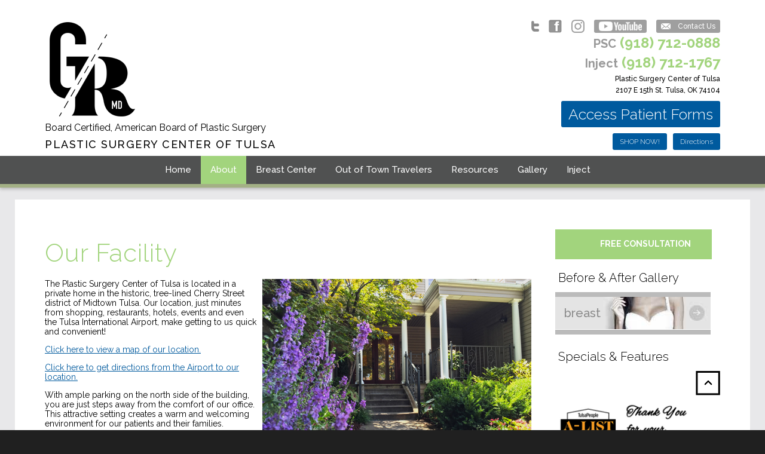

--- FILE ---
content_type: text/html;charset=UTF-8
request_url: https://www.pscoftulsa.com/intro/plastic-surgery-center-facility-tulsa.cfm
body_size: 25131
content:
<!DOCTYPE html>
<html lang="en">
<head>
		<meta name="verify-v1" content="aexe+lHg06oICxV/tTmVv05b7jmqo2zigzocYdzGI4w=" />
		
			
	<!-- Google tag (gtag.js) -->
	<script async src="https://www.googletagmanager.com/gtag/js?id=G-XEPK348TYQ"></script>
	<script>
	window.dataLayer = window.dataLayer || [];
	function gtag(){dataLayer.push(arguments);}
	gtag('js', new Date());

	gtag('config', 'G-XEPK348TYQ');
	</script>

			


		
		<meta charset="UTF-8">
		<meta name="viewport" content="width=device-width, initial-scale=1">
		
			<meta name="keywords" content="breast augmentation,Abdominoplasty,Plastic,Surgery,Tulsa,Oklahoma,before,after,breast,certified,body,contouring,enhancement,doctor,implants,reduction,extremity,lift,shaping,facial,procedure,liposuction,mastopexy,medical,tummy tuck,Bodytite,Facetite" />
		
		
		
			<title>Plastic Surgery Center of Tulsa Facility, Tulsa, Oklahoma</title>
		

		
			<link rel="canonical" href="https://www.pscoftulsa.com/intro/plastic-surgery-center-facility-tulsa.cfm" />
		

		<link rel="stylesheet" href="/css/master.css?lu=20250903_1337">
		

		<link href='https://fonts.googleapis.com/css?family=Advent+Pro:100,200' rel='stylesheet' type='text/css'>
		<link href='https://fonts.googleapis.com/css?family=Raleway:400,100,200,300,500,600,700,800' rel='stylesheet' type='text/css'>
		<link rel="stylesheet" href="https://ajax.googleapis.com/ajax/libs/jqueryui/1.11.4/themes/smoothness/jquery-ui.css">

		<script type="text/javascript">
		var MainApplication = {};

		MainApplication.setJS = true;
		

		</script>

		<script type="text/javascript" src="https://ajax.googleapis.com/ajax/libs/jquery/1.11.3/jquery.min.js"></script>
		<script src="https://ajax.googleapis.com/ajax/libs/jqueryui/1.11.4/jquery-ui.min.js"></script>
		<script src="/lib/jquery/jquery.jcarousel.min.js"></script>
		<script type="text/javascript" src="/js/base.js"></script>

	<meta name="Description" content="Plastic Surgery Center of Tulsa - leading plastic surgery practice, state-of-the-art technology and exceptionally trained and credentialed medical personnel. Dr. Greg Ratliff " />

	
	
<!-- Facebook Pixel Code -->
<script>
 !function(f,b,e,v,n,t,s){if(f.fbq)return;n=f.fbq=function(){n.callMethod?
n.callMethod.apply(n,arguments):n.queue.push(arguments)};if(!f._fbq)f._fbq=n;
n.push=n;n.loaded=!0;n.version='2.0';n.queue=[];t=b.createElement(e);t.async=!0;
t.src=v;s=b.getElementsByTagName(e)[0];s.parentNode.insertBefore(t,s)}(window,
document,'script','https://connect.facebook.net/en_US/fbevents.js');

fbq('init', '267919886921119');
fbq('track', "PageView");</script>
<noscript><img height="1" width="1" style="display:none"
src="https://www.facebook.com/tr?id=267919886921119&ev=PageView&noscript=1"
/></noscript>
<!-- End Facebook Pixel Code -->
<script type="application/ld+json">[{"location":[{"name":"Tulsa Office","image":"http://www.pscoftulsa.com/images/logolg-sd.jpg","@id":"http://www.pscoftulsa.com/locations#loc-0","geo":{"@type":"GeoCoordinates","longitude":-95.961686,"latitude":36.140928},"@type":"LocalBusiness","openingHours":["Mo,Tu,We,Th,Fr 08:30-17:00"],"address":{"streetAddress":"2107 E. 15th Street","postalCode":74104,"addressLocality":"Tulsa","@type":"PostalAddress","addressRegion":"OK","addressCountry":"US"},"hasMap":{"@type":"Map","url":"https://www.google.com/maps/place/Plastic+Surgery+Center+of+Tulsa+-+Dr.+Greg+Ratliff/@36.1409278,-95.9638743,17z/data=!3m1!4b1!4m5!3m4!1s0x87b6eceb49a12137:0x81d57c48d9ca3d5d!8m2!3d36.1409278!4d-95.9616856"},"telephone":"(918) 712-0888"}],"sameAs":["https://plus.google.com/ 115678871498224391529","https://www.facebook.com/pscoftulsa/","https://twitter.com/ PSCofTulsa"],"name":"Plastic Surgery Center of Tulsa","@id":"http://www.pscoftulsa.com#org","logo":"http://www.pscoftulsa.com/images/logolg.png?lu=20190308","@type":"Organization","url":"http://www.pscoftulsa.com","@context":"http://schema.org"},{"name":"Plastic Surgery Center of Tulsa","@id":"http://www.pscoftulsa.com#site","@type":"WebSite","@context":"http://schema.org"},{"author":{"@type":"Person","url":"https://plus.google.com/115678871498224391529/?rel=author"},"isPartOf":{"@id":"http://www.pscoftulsa.com#site"},"@type":"WebPage","url":"http://www.pscoftulsa.com/","@context":"http://schema.org"},{"@type":"Service","serviceType":"Plastic Surgery","provider":{"name":"Dr. Greg Ratliff","@type":"Person"},"aggregateRating":{"reviewCount":1088,"ratingValue":4.75,"itemReviewed":{"name":"Dr. Greg Ratliff","@type":"Person"},"@type":"AggregateRating","ratingCount":1671},"@context":"http://schema.org"}]</script>
<script language="JavaScript" src="/file.cfm?file=/ct/sebForm_8F2A9942C861F584E6289928824AE022.js" type="text/javascript"></script><script src="/lib/qforms.js" type="text/javascript"></script><link rel="stylesheet" type="text/css" href="/lib/skins/plain.css"><script language="JavaScript" type="text/javascript">qFormAPI.setLibraryPath("/lib/");qFormAPI.include("*");qFormAPI.librarypath = '/lib/';</script></head>
<body>
	<div id="container">
		
	
	

	
		<a href="/intro/plastic-surgery-center-facility-tulsa.cfm?desktop=true" class="full-site-toggle">Full View</a>
	

		
	<header class="page-width">
		<a href="/" class="logo">
			<img src="/images/logo-plain.png" alt="Plastic Surgery Center of Tulsa"><br>
			<span id="certified">
				Board Certified, American Board of Plastic Surgery
			</span><br>
			<span id="psc">
				Plastic Surgery Center of Tulsa
			</span>
		</a>
		<div id="social-info">
			<div id="social-links">
				<a href="https://twitter.com/PSCofTulsa" target="_blank"><img src="/images/twittericon.png" alt="Twitter"></a>
				<a href="https://www.facebook.com/pscoftulsa/" target="_blank"><img src="/images/facebookicon.png" alt="Facebook"></a>
				<a href="https://www.instagram.com/pscoftulsa/" target="_blank"><img src="/images/instagram.png" alt="Instagram"></a>
				<a href="https://www.youtube.com/channel/UCF1ysP8h_DjPEmQrQwLXswQ" class="button-action-grey YouTube"><img src="/images/yt_logo_mono_dark.png" alt="YouTube"></a>
				<a href="/contact.cfm" class="button-action-grey contact"><img src="/images/email_icon.png" alt="email">Contact Us</a>
			</div>
			<p class="phonenumber"><span>PSC</span> (918) 712-0888</p>
			<p class="phonenumber"><span>Inject</span> (918) 712-1767</p>
			<p class="desktop-text">Plastic Surgery Center of Tulsa</p><br class="desktop-text">
			<p class="desktop-text">2107 E 15th St. Tulsa, OK 74104</p><br class="desktop-text">
			<a href="https://pscoftulsa.nextechweb.com/patient" target="_blank" class="button-action"><span style="font-size:25px;">Access Patient Forms</span></a><br/><a href="https://www.injecttulsa.com/""target="_blank" class="button-action">SHOP NOW!</a><a href="/resources/maps.cfm" class="button-action">Directions</a>
		</div>
	</header>

		
	<nav id="nav-main">
		<ul class="parent">
			<input class="toggle menu-btn" type="checkbox" id="menu-btn" />
			<label class="toggle menu-icon" for="menu-btn"><img src="/images/menuicon.png" alt="menu"/></label>
			
	
	
	
	
	
	
	
		
		<input class="menu-btn" type="checkbox" id="menu-btn-1" />
		<label class="parent" for="menu-btn-1">
			<li class="parent">
				<a class="parent" href="/">Home</a>
				
			</li>
		</label>
		
	
		
		<input class="menu-btn" type="checkbox" id="menu-btn-2" />
		<label class="parent current" for="menu-btn-2">
			<li class="parent current">
				<a class="parent" href="/intro/index.cfm">About</a>
				
					<span class="section-toggle"></span>
				
			</li>
		</label>
		
			<div class="submenu">
				<h4>About</h4>
				<hr>
				
				<ul class="menu-left-column">
				
					
					<li class="sub"><a href="/intro/ratliff.cfm" >Dr. Greg Ratliff</a></li>
					
					
				
					
					<li class="sub"><a href="/intro/board-certification.cfm" >Board-Certified Surgeons -- What Does that Mean?</a></li>
					
					
				
					
					<li class="sub"><a href="/intro/staff.cfm" >Our Staff</a></li>
					
					
				
					
					<li class="sub"><a href="/intro/plastic-surgery-center-facility-tulsa.cfm" >Our Facility</a></li>
					
					
				
				</ul>
			</div>
		
	
		
		<input class="menu-btn" type="checkbox" id="menu-btn-3" />
		<label class="parent" for="menu-btn-3">
			<li class="parent">
				<a class="parent" href="/breastcenter/index.cfm">Breast Center</a>
				
					<span class="section-toggle"></span>
				
			</li>
		</label>
		
			<div class="submenu">
				<h4>Breast Center</h4>
				<hr>
				
				<ul class="menu-left-column">
				
					
					<li class="sub"><a href="/breastcenter/breast-augmentation-in-tulsa-oklahoma.cfm" >Breast Augmentation</a></li>
					
					
				
					
					<li class="sub"><a href="/breastcenter/implants.cfm" >Implants: What You Need to Know</a></li>
					
					
				
					
					<li class="sub"><a href="/breastcenter/breast_lift_tulsa_ok.cfm" >Breast Lift</a></li>
					
					
				
					
					<li class="sub"><a href="/breastcenter/implants_or_implants_lift.cfm" >Breast Impants or Implants and lift</a></li>
					
					
				
					
					<li class="sub"><a href="/breastcenter/implant-removal-in-tulsa-oklahoma.cfm" >Breast Implant Removal and Replacement</a></li>
					
					
				
					
					<li class="sub"><a href="/breastcenter/frequently-asked-questions.cfm" >Frequently Asked Questions</a></li>
					
					
				
					
					<li class="sub"><a href="/resources/providing_your_images.cfm" >How to Get the Right Images to Send Us.</a></li>
					
					
				
					
					<li class="sub"><a href="/breastcenter/sendimages.cfm" >Send Us Your Images</a></li>
					
					
				
				</ul>
			</div>
		
	
		
		<input class="menu-btn" type="checkbox" id="menu-btn-4" />
		<label class="parent" for="menu-btn-4">
			<li class="parent">
				<a class="parent" href="/outoftown/maps.cfm">Out of Town Travelers</a>
				
			</li>
		</label>
		
	
		
		<input class="menu-btn" type="checkbox" id="menu-btn-5" />
		<label class="parent" for="menu-btn-5">
			<li class="parent">
				<a class="parent" href="/resources/resources-for-our-patients.cfm">Resources</a>
				
					<span class="section-toggle"></span>
				
			</li>
		</label>
		
			<div class="submenu">
				<h4>Resources</h4>
				<hr>
				
				<ul class="menu-left-column">
				
					
					<li class="sub"><a href="/resources/video-questions.cfm" >Common Questions Addressed by Dr. Raliff</a></li>
					
					
				
					
					<li class="sub"><a href=" 	 /resources/maps.cfm" >Map to Plastic Surgery Center of Tulsa</a></li>
					
					
				
					
					<li class="sub"><a href=" 	 /resources/airport.cfm" >Directions From Tulsa International Airport</a></li>
					
					
				
					
					<li class="sub"><a href="https://www.mypatientvisit.com/##/login?practiceID=FWIADC" >Patient Forms</a></li>
					
					
				
					
					<li class="sub"><a href="/contact.cfm" >Contact Us</a></li>
					
					
				
					
					<li class="sub"><a href="/resources/providing_your_images.cfm" >Providing Your Images</a></li>
					
					
				
				</ul>
			</div>
		
	
		
		<input class="menu-btn" type="checkbox" id="menu-btn-6" />
		<label class="parent" for="menu-btn-6">
			<li class="parent">
				<a class="parent" href="https://www.pscoftulsa.com/gallery/#breast">Gallery</a>
				
			</li>
		</label>
		
	
		
		<input class="menu-btn" type="checkbox" id="menu-btn-7" />
		<label class="parent" for="menu-btn-7">
			<li class="parent">
				<a class="parent" href="https://www.injecttulsa.com">Inject</a>
				
			</li>
		</label>
		
	
	
	<label class="parent">
		<li class="parent mobile-block"><a class="parent" href="/contact.cfm">Contact Us</a></li>
	</label>
	<label class="parent">
		<li class="parent mobile-block"><a class="parent" href="/resources/maps.cfm">Directions</a></li>
	</label>
	<label class="parent">
		<li class="parent mobile-block"><a class="parent" href="/inject/shop-facial-products.cfm">SHOP NOW!</a></li>
	</label>
 
		</ul>
	</nav>

		
		
			
		<style>
			#sub-page-container {
				background: #eee url(/file.cfm?file=/cms/sections/cmssection-photo/about_background_3.png) top/contain no-repeat;
			}
			@media only screen and (min-width: 1015px) {
				#sub-page-container {
					background:	url(/file.cfm?file=/cms/sections/cmssection-photo/about-2017.png) center top no-repeat,
								#eee url(/file.cfm?file=/cms/sections/cmssection-photo/about_background_3.png) top/contain no-repeat;
				}
			}
		</style>
		
		
		<div id="content-main">
			<div class="inner page-width">
				<div id="column-content">







	<h1>Our Facility</h1>










<p><img alt="Facility entrance" src="/file.cfm?file=fckeditor/Image/entrance.jpg" style="width: 450px; float: right;" />The Plastic Surgery Center of Tulsa is located in a private home in the historic, tree-lined Cherry Street district of Midtown Tulsa. Our location, just minutes from shopping, restaurants, hotels, events and even the Tulsa International Airport, make getting to us quick and convenient!</p> <p><a href="/resources/maps.cfm">Click here to view a map of our location.</a></p> <p><a href="/resources/airport.cfm">Click here to get directions from the Airport to our location.</a></p> <p>With ample parking on the north side of the building, you are just steps away from the comfort of our office. This attractive setting creates a warm and welcoming environment for our patients and their families.</p> <h1>Waiting and Exam Area</h1> <p>Our facilities include a spacious and inviting waiting area where your family can wait for you. We have free wi-fi available, as well as other amenities that will help your family pass the time while you are with our medical professionals.</p> <p>We have three patient exam rooms in our consultation area and two state-of-the-art operating rooms in our surgical suite. Having all of your services available in one setting is tremendously convenient for you and can help you feel more comfortable before and after your procedure, since you are familiar with your surroundings.</p> <p style="text-align: center;"><img alt="Waiting room and doctors in exam rooms with patients" src="/file.cfm?file=fckeditor/Image/waitingarea1.jpg" style="width: 900px; margin-top: 20px; margin-bottom: 20px;" /></p> <p>Our consultation rooms are pleasant and welcoming, with decor designed to make you feel at home, but we also have access to high-powered technology, such as TouchMD, which uses computer screens to present information that helps you visualize possible results and learn more about the procedure you are having.</p> <p>Our team works closely with you prior to your procedure to ensure that all of your questions are answered and that you and your family are comfortable in our facility and with your procedure every step of the way. Prior to your procedure, we carefully cover any preoperative and postoperative information and instructions, as well as addressing any financial and logistic questions you might have.</p> <h1>Surgical Suite</h1> <p style="text-align: center;"><img alt="Dr. Ratliff in the ambulatory care center" src="/file.cfm?file=fckeditor//Image/dr-ratliff-OR_1.jpg" style="width: 900px;" /></p> <p><img alt="AAAASF International logo" src="/file.cfm?file=fckeditor/Image/asf.png" style="width: 70px; float: right; margin: 10px;" /><img alt="AAAASF logo" src="/file.cfm?file=fckeditor/Image/ASFI.jpg" style="width: 70px; float: right; margin: 10px;" />We have two operating rooms, two recovery areas and an enhanced instrumentation and preparation area that offer you convenience in scheduling procedures and the assurance that your care is delivered in a first-rate, state-of-the-art, AAAASF accredited facility. Our ambulatory surgery center is also an AAAASF International accredited facility.</p> <p>Simply stated, our goal is to deliver an extremely high level of personal service that is rare in healthcare today. You will find that every member of our team has a genuine interest in YOU... your comfort and your peace of mind. You will receive complete, authoritative information. And you will always be treated with the respect that you and your family deserve.</p> 





				</div>
				
	
	<div id="column-links" class="clearer">
		<a id="free-consult-button" href="/contact.cfm" class="clearer"><img src="/images/quote.png">Free Consultation</a>
		<nav id="nav-gallery" class="clearer">
			<h3>Before & After Gallery</h3>
			<ul>
				
				<li id="nav-gallery-breast" class="rollover"><a href="/gallery/#breast">breast</a></li>
				
			</ul>
		</nav>
		<h3 class="features">Specials & Features</h3>
		<div id="container-specials-wrapper-sub" class="container">
			 <img src="/images/carousel-arrow-up.png" class="carousel-arrow up">
			<div id="carousel-wrapper-sub" class="container jcarousel">
				<ul id="container-specials-sub">
					
						<li class="specials-item">
							<img class="special" src="/file.cfm?file=/home/specials/specialimage/halloffame.jpg">
							<div class="copy">
								<a href="https://www.tulsapeople.com/tulsa-people/december-2025/">Hall of Fame &gt;</a>
							</div>
						</li>
					
						<li class="specials-item">
							<img class="special" src="/file.cfm?file=/home/specials/specialimage/pscgenericinjectspecial.jpg">
							<div class="copy">
								<a href="https://www.injecttulsa.com/">Special Offers From Inject All Month Long &gt;</a>
							</div>
						</li>
					
						<li class="specials-item">
							<img class="special" src="/file.cfm?file=/home/specials/specialimage/emsculptneocover.jpg">
							<div class="copy">
								<a href="https://www.injecttulsa.com/">EMSCULPT NEO &gt;</a>
							</div>
						</li>
					
						<li class="specials-item">
							<img class="special" src="/file.cfm?file=/home/specials/specialimage/emtonecover.jpg">
							<div class="copy">
								<a href="https://www.injecttulsa.com/">EMTONE &gt;</a>
							</div>
						</li>
					
				</ul>
			</div>
		<img src="/images/carousel-arrow-down.png" class="carousel-arrow down">
		</div>
		<br/>
		<img src="/images/nav-icon-ratliff.jpg">
				<a href="https://contemporarydesigninc.com/?wpam_id=45" target="_blank"><img src="/images/cd-shop-now.jpg"></br><center>Order Post Op Recovery Garments.</center><br/></a><br/>
			<img src="/images/nav-icon-inject.png">
			<a href="http://www.zoskinhealth.com/drgratliff" target="_blank"><img src="/images/nav-icon-ZO.png"></a><br/>
			<a href="https://pscoftulsa.brilliantconnections.com/" target="_blank"><img src="/images/nav-icon-skinmedica.png"></a><br/>
	</div>

			</div>
		</div>
		
	<div id="awards" class="desktop-block">
		<img src="/images/carousel_arrow_left.png" class="carousel-arrow left">
		<div class="jcarousel">
			<ul>
				<li><a href="/breastcenter/lead_worldwide_council.cfm"><img src="/images/leadlogo.jpg" alt="LEAD Council Award 2016"></a></li>
				<li><a href="http://www.plasticsurgery.org/md/pscoftulsa.html" target="_blank"><img src="/images/aspslogo.jpg" alt="Member, American Society of Plastic Surgeons"></a></li>
				<li><a href="http://www.smartbeautyguide.com/search/Greg%20Ratliff?ref=surgery_org" target="_blank"><img src="/images/asaps.png" alt="Member, American Society of Aesthetic Plastic Surgeons"></a></li>
				<li><a href="https://www.facs.org/profile/51588064" target="_blank"><img src="/images/facslogo.jpg" alt="Fellow, American College of Surgeons"></a></li>
				<li><a href="http://www.osler.org/"><img src="/images/oslerlogo.jpg" alt="Continuing Education, The Osler Institute"></a></li>
				<li><a href="https://www.abplasticsurgery.org/" target="_blank"><img src="/images/abpslogo.jpg" alt="Certified by the American Board of Plastic Surgery"></a></li>
				<li><a href="http://www.aaaasf.org/aboutus.html" target="_blank"><img src="/images/aaaasflogo.jpg" alt="AAAASF Accreditation" width="100px"></a></li>
				<li><a href="http://www.aaaasfi.org" target="_blank"><img src="/images/ASFIlogo.jpg" alt="AAASFI Accreditation"</a></li>
				<li><a href="http://tulsaworld.secondstreetapp.com/l/Best-in-the-World-2016-1/Ballot/BeautyWellness" target="_blank"><img src="/images/tulsaworldlogo.jpg" alt="Best of Tulsa World 2016"></a></li>
				<li><a href="http://www.tulsapeople.com/Directories/The-A-List/Body/index.php/name/Plastic-Surgery-Center-of-Tulsa-Dr-Greg-Ratliff/listing/37521//" target="_blank"><img src="/images/AListWinner_square.png" alt="TulsaPeople Readers' Choice 2018"></a></li>
				<li><a href="https://www.bbb.org/" target="_blank"><img src="/images/bbblogo.jpg" alt="Better Business Bureau Rating A+"></a></li>
			</ul>
		</div>
		<img src="/images/carousel_arrow_right.png" class="carousel-arrow right">
	</div>

		
	
	<footer>
		<div id="footer-contact" class="page-width">
			<div class="footer-block footer-address">
				<img src="/images/logosm.png?lu=20211007" class="logo" alt="Plastic Surgery Center of Tulsa">
				<p class="certified">
					Board Certified, American Board of Plastic Surgery
				</p>
				<p>(918) 712-0888 &nbsp;</p>
				<p><a href="https://goo.gl/maps/BAuwhDhy7GLE4v446" target="_blank"><u>2107 E 15th Street</u></a></p>
				<p>Tulsa, OK 74104<br/></p>
				<p style="font-size:14px;margin-bottom:30px;">
					OFFICE HOURS<br/>
					Tues.-Fri., 9 a.m. to 4 p.m.
				</p>
				<img src="/images/logosm_inject.png" class="logo" alt="Inject Tulsa" style="width:180px;">
				<p>(918) 712-1767 &nbsp;|&nbsp; <a href="https://injecttulsa.com/contact-us/">Email Us</a></p>
				<p><a href="https://goo.gl/maps/BAuwhDhy7GLE4v446" target="_blank"><u>2107 E 15th Street</u></a></p>
				<p>Tulsa, OK 74104<br/></p>
				<p style="font-size:14px;">
					OFFICE HOURS<br/>
					Tues.-Fri., 9 a.m. to 5 p.m.
				</p>
			</div>
			<div class="footer-block" id="quick-links">
				<h4>Quick Links</h4>
				<nav id="nav-footer">
					<ul>
						<li><a href="/">Home</a></li>
						<li><a href="https://pscoftulsa.nextechweb.com/patient">Patient Forms</a></li>
						<li><a href="https://www.injecttulsa.com/shop-now/index.cfm" target="_blank">SHOP NOW!</a></li>
						<li><a href="/intro/index.cfm">About PSC</a></li>
						
						<li><a href="https://www.injecttulsa.com">Inject, an Aesthetics Bar</a></li>
						<li><a href="https://www.injecttulsa.com" target=_"Blank">Inject Specials</a></li>
						<li><a href="/contact.cfm">Contact Us</a></li>
						<li><a href="/intro/internet-privacy-policy.cfm">Internet Privacy Policy</a></li>
						<li><a href="/intro/privacy.cfm">HIPAA Privacy Policy</a></li>
						<li><a href="/intro/terms_of_use.cfm">Terms of Use</a></li>
						<li><a href="/search.cfm">Search</a></li>
					</ul>
				</nav>
			</div>
			<div class="footer-block" id="footer-location">
				<h4>Location</h4>

				<div><a href="https://goo.gl/maps/xMdRc1NRGe62"><img src="/images/pscoftulsamap.jpg" alt=""></a></div>
			</div>
			<div class="footer-block" id="footer-schedule">
				<h4>Send Us a Message</h4>

				


<div class=" sebForm-skin-plain"><div id="sebForm" class="sebFormat-semantic">
<form name="frmSebform" id="frmSebform" class="seb sebform" action="/404.cfm?404;https://www.pscoftulsa.com:443/intro/plastic-surgery-center-facility-tulsa.cfm" method="post"><input type="hidden" name="sebformsubmit" value="724366D40EB9E8C882CADEBACA18F3E9"/>
<input type="hidden" name="pkfield" value=""/>
<input type="hidden" name="FormName" id="FormName" value="Message"/>
<input type="hidden" name="SurgeonID" id="SurgeonID" value="1"/>

					


					

<input type="text" name="FirstName" placeholder="*First Name" required>

					

<input type="text" name="LastName" placeholder="*Last Name" required>

					

<input type="text" name="Email" placeholder="*Email" required>

					

<input type="text" name="DateOfBirth" placeholder="*Date of Birth (mm/dd/yyyy)" required>

					


					

<textarea name="Comments" placeholder="*Message" rows="3"></textarea>
						<p>*required field</p>

					
					

<input type="text" name="MobilePhone" placeholder="Mobile Phone">

					
<div id="div-sebSubmit1" class="sebfielddiv"><div class="sebSubmitBar"><input type="submit" value="Send Message" id="sebSubmit1" id="sebSubmit1" value="" class="Submit" title="Send Message"/></div><div class="sebHelp"></div><div class="sebValidation"></div></div>

				</form></div></div>





















<script language="JavaScript" src="/file.cfm?file=/ct/0910CE4E9046264360F7039D28F4FEA1.js" type="text/javascript"></script>



			</div>
			<div class="clearer"></div>
		</div>
		<hr>
		<p id="copyright">Copyright 2025 Plastic Surgery Center of Tulsa, Inc. All rights reserved.</p>
	</footer>

	</div>
	<script defer src="https://connect.podium.com/widget.js#ORG_TOKEN=0819aa60-755a-4816-88b0-43a10d0c6c8b" id="podium-widget" data-organization-api-token="0819aa60-755a-4816-88b0-43a10d0c6c8b"></script>
</body>
</html>

	

--- FILE ---
content_type: text/css
request_url: https://www.pscoftulsa.com/css/master.css?lu=20250903_1337
body_size: 247
content:
@import url("mobile-first.css?lu=20250903_1337");
@import url("media-queries.css?lu=20240812_0937");
@import url("mobile-first-sub.css?lu=20250613_0949");
@import url("media-queries-sub.css?lu=20210528");
@import url("typestyle.css?lu=20240816_1212");
@import url("700-type.css?lu=20200514") only screen and (min-width: 700px);
@import url("1015-type.css?lu=20211005") only screen and (min-width: 1015px);


--- FILE ---
content_type: text/css
request_url: https://www.pscoftulsa.com/css/mobile-first.css?lu=20250903_1337
body_size: 15464
content:
blockquote {
	margin:						0px;
	margin-left:				auto;
	margin-right:				auto;
	width:						50%;
}

blockquote p {
	margin-left:				auto;
	margin-right:				auto;
}

blockquote p:first-of-type {
	position:					relative;
}

blockquote img:first-of-type {
	position:					absolute;
	left:						-85px;
	top:						30%;
}

blockquote img:last-of-type {
	position:					absolute;
	right:						-85px;
	top:						30%;
}

body {
	background-color:			#202020;
	margin: 					0;
	padding: 					0;
	border: 					0;
}

figure {
	text-align:					center;
	margin:						0;
	padding:					0;
}

footer {
	background-color:			#d1d1d1;
	margin:						0;
	padding:					10px 20px 20px 20px;
}

footer hr {
	border-style:				none;
	border-top:					solid 1px #656565;
}

header {
	margin-left:				auto;
	margin-right:				auto;
	padding:					2px;
	position:					relative;
}

header {
	display: 					block;
	top:						20px;
	margin: 					0;
	padding: 					0 0 40px 0;
}

header #social-info {
	text-align:					center;
	margin-top: 				10px;
}

.full-site-toggle {
	position:					absolute;
	top:						0;
	left:						10px;
	display:					block;
	color:						#000;
	font-size:					11px;
	z-index:					3000;
}

nav {
	display: 					block;
}

a img {
	border:						0;
}
label.sebform {
	display:					block;
	font-size:					14px;
}
.hide {
	display:					none;
}

#container {
	background-color:			#fff;
	margin:						0 auto;
	max-width:					1600px;
	position:					relative;
}

.logo {
	display: 					block;
	height:						auto;
	margin: 					auto auto;
	margin-top:					15px;
}

.logo img {
	height:						auto;
	margin: 					auto auto;
	padding: 					0 0 6px 0;
	max-width: 					80%;
}

.desktop-block,
.desktop-text {
	display: 					none;
}

.button {
	display: inline-block;
	background-color: #000000;
	color: #ffffff;
	text-transform: uppercase;
	font-size: 16px;
	font-weight: 600;
	height: 63px;
	line-height: 63px;
	padding: 0 40px;
	/* border: 1px solid #5b58cc; */
}

.button-square {
	background-color:			#3ebebd;
	border:						solid 1px #a2d47d;
	display:					block;
	padding:					10px 15px;
	text-align:					center;
	text-decoration:			none;
}
.clearer {
	clear:						both;
}

.phonenumber {
	margin: 					0;
}

#video-info h3 {
	margin:						0;
	padding:					0;
}
#video-info p {
	margin-top:					3px;
}

.button-action {
	display:				inline-block;
	background-color: 			#005a9e;
	border-radius:				3px;
	margin-left:				10px;
	margin-top:					10px;
	padding:					7px 12px;
}

.button-action-grey {
	background-color:			#9f9f9f;
	border-radius:				3px;
	padding:					2px 8px;
	height:						18px;
	line-height:				18px;
}

.button-action-rounded {
	background-color:			#ff6666;
	border:						solid 3px #ebebeb;
	border-radius:				50px;
	padding:					15px 35px;
	display:					inline-block;
}

.page-width {
	position:					relative;
	max-width:					1130px;
}

#social-links a {
	display:					inline-block;
	vertical-align:				middle;
}

#social-links a img {
	display:					inline;
	vertical-align:				middle;
	margin-right:				12px;
}

#social-links a.YouTube {
	margin-right:				12px;
}

#social-links a.YouTube img {
	margin-right:				0;
	margin-top:					-1px;
}

#social-links a.contact img {
	margin-top:					-2px;
}

#nav-main {
	background-color: 			#505151;
	border-bottom:				solid 6px #a3b085;
	clear:						both;
	filter: 					none;
	margin:						0;
	padding:					0;
	box-shadow:					0 3px 5px #bbb;
}

.toggle {
	display: 					block;
	padding: 					15px 0;
	margin: 					auto;
}
label.toggle {
	display: 					inline-block;
	width: 						100%;
}
label.toggle img {
	display: 					block;
	width: 						30px;
	margin: 					auto;
}

#nav-main h4,
#nav-main hr,
#nav-main .submenu img,
#nav-main ul input.toggle,
#nav-main ul input.menu-btn {
	display:					none;
}

#nav-main ul {
	list-style-type: 			none;
	margin:						0;
}

#nav-main ul.parent {
	padding-left: 				0;
}

#nav-main .submenu ul {
	padding-left:				0;
}

#nav-main li {
	list-style-type: 			none;
}

#nav-main ul.parent > li,
#nav-main ul li.parent {
	display: 					none;
}
#nav-main ul li.parent {
	position: 					relative;
}

#nav-main ul input.toggle:checked ~ label.parent,
#nav-main ul input.toggle:checked ~ label.parent li,
#nav-main ul.parent input.toggle:checked > li.mobile-block,
#nav-main ul input.toggle:checked li.mobile-block {
	display:					block;
}

#nav-main a.parent {
	text-decoration:			underline;
}

#nav-main a {
	text-decoration: 			none;
}

#nav-main a:hover {
	text-decoration: 			underline;
}

#nav-main li.current {
	background-color: 			#a2d47d;
}

#nav-main input.menu-btn + label.parent li span.section-toggle {
	position:					absolute;
	right:						10px;
	color:						#fff;
	font-size:					24px;
	line-height:				15px;
}
#nav-main input.menu-btn + label.parent li span.section-toggle::before {
	content:					'+';
}
#nav-main input.menu-btn:checked + label.parent li span.section-toggle::before {
	content:					'-';
}

/************************************************************************** BEGIN Drop down menu*/

#nav-main .submenu ul {
	padding-left:				10px;
}
#nav-main ul.parent input.menu-btn + label + .submenu {
	display:					none;
}

#nav-main div ul {
	background-color: 			#a2d47d;
}

#nav-main ul.parent input.menu-btn:checked + label + .submenu,
#nav-main ul.parent input.menu-btn:checked + label + .submenu li,
#nav-main ul.parent input.toggle:checked ~ label.current + .submenu,
#nav-main ul.parent input.toggle:checked ~ label.current + .submenu li {
	display:					block;
}

#nav-main div li.child {
	padding-left:				12px;
}

#nav-main div li.child a:before {
	content:					"-";
}


/************************************************************************** END  Drop down menu*/

.container {
	margin:						0;
}

.overlay-image {
	display: 					none;
}

#container-highlight {
	background-image:			url(/images/highlightsectionbkgd.jpg);
	background-position:		right;
	background-repeat: 			no-repeat;
	background-size: 			cover;
	padding-bottom:				20px;
}

#container-highlight .overlay-image {
	height:						645px;
}

#highlight-text {
	z-index:					200;
	border-radius:				20px;
	padding:					20px;
	background-color:			rgba(255,255,255,0.4);
}

#free-consult-button {
	display: 					block;
	padding: 10px 0;
	color: #fff;
	margin:						10px auto;
	max-width: 					200px;
	width: 						70%;
	text-transform: uppercase;
	font-size: 14px;
	font-weight: bold;
}
#column-links #free-consult-button {
	background-color: #a2d47d;
	margin: 0;
	max-width: 262px;
}
#column-links #free-consult-button img {
	vertical-align: middle;
	margin-right:				10px;
}

#banner-action {
	background-color:			#60c7c7;
	min-height:					50px;
	margin:						0;
	padding:					20px;
	text-align:					center;
}
#banner-action a.arrow {
	display:					none;
	line-height:				50px;
	vertical-align:				middle;
}
#banner-action a.arrow img {
	position:					relative;
	top:						8px;
	margin-right:				8px;
}
#banner-action .desktop-text {
	line-height:				50px;
}

#container-specials-wrapper {
	position: relative;
	margin:						0;
	padding:					30px 0 0 0;
	background-color:			#e8e7e9;
	font-size:					0;
	overflow:					hidden;
	width: 100%;
	padding-bottom:				20px;
}
#container-specials-wrapper img.carousel-arrow {
	position: absolute;
	top: 10%;
	width: 45px;
	cursor: pointer;
	z-index: 100;
}
#container-specials-wrapper img.carousel-arrow.left {
	left: 5vw;
}
#container-specials-wrapper img.carousel-arrow.right {
	right: 5vw;
}
#container-specials-wrapper ul {
	width: 10000px;
	position: relative;
	/* Optional, required in this case since it's a <ul> element */
	list-style: none;
	margin: 0;
	padding: 0;
}
#container-specials-wrapper li.specials-item {
	position: relative;
	float: left;
	width: 100vw;
	margin-right: 20px;
}
#container-specials .specials-item img.special {
	position: relative;
	z-index: 5;
	width: 100%;
}
#container-specials .specials-item .copy {
	position: relative;
	display: block;
	margin: -120px auto 0 auto;
	padding: 40px 5% 45px 5%;
	width: 80%;
	height: 267px;
	background-color: #ffffff;
	text-align: center;
	z-index: 10;
}
#container-specials .specials-item .copy h2 {
	margin: 0 0 20px 0;
	font-family: 'Lora', serif;
	font-size: 30px;
	font-weight: normal;
	line-height: 30px;
}
#container-specials .specials-item .copy p {
	margin: 20px 0 0 0;
	font-family: 'Montserrat', serif;
	font-size: 14px;
	line-height: 20px;
}
#container-specials .specials-item .copy a.button {
	position: absolute;
	bottom: 40px;
	bottom: 10%;
	left: 154px;
	left: calc(50% - 98px);
	width: 114px;
}
#container-staff {
	position: relative;
	background-color:			#ffffff;
	position:					relative;
	text-align:					center;
	z-index: 10;
}
#container-staff .inner {
	position: relative;
	font-size: 0;
}
#container-staff .inner img#staff {
	display: none;
	position: relative;
	vertical-align: top;
	margin-top:					-40px;
	margin-left:				45px;
	z-index: 20;
}

#container-staff .copy {
	position: relative;
	margin-bottom: 10px;
	display: inline-block;
	vertical-align: top;
	padding: 0 10px;
	z-index: 20;
}
#container-staff .copy h2 {
	margin: 45px 0 10px 0;
	padding: 0;
}
#container-staff .copy img.divider {
	display: none;
}
#container-staff .copy p {
	font-size: 14px;
	line-height: 28px;
}

#container-services {
	position: relative;
	z-index: 100;
}

#nav-services {
	position:					relative;
}

#nav-services ul {
	background-color:			#a2d47d;
	margin:						0px;
	padding:					4px 0;
	width:						100%;
}

#nav-services li {
	display: 					inline-block;
	list-style-type: 			none;
	margin:						0;
	padding:					18px 0 8px;
	text-align: 				center;
	max-width:					200px;
	width: 						30%;
}

#nav-services ul li:after {
    content: 					url('/images/line_triangle_grey_small.png');
	display:					block;
}

#nav-services ul .current:after,
#nav-services ul li:hover:after {
    content: 					url('/images/line_triangle_grey_small_active.png');
	color:						#fff;
}

#nav-services ul li a {
	margin:						0;
	padding:					12px 0;
	text-align:					center;
}

#nav-services-highlight-shadow {
	display:					inline;
	margin:						0;
	opacity:					.58;
	padding:					0;
	position:					absolute;
}

#container-services p {
	width:						80%;
}

#container-service {
	background-image: 			url(/images/servicesbg.jpg);
	background-repeat: 			no-repeat;
	background-size:			cover;
	padding:					30px;
}

#container-service .button-square {
	background-color: 				#a2d47d;
	border-width:				1px;
	box-shadow:					2px 2px 1px 0px #c3c3c3;
	margin:						20px 0px;
	padding:					10px;
	white-space:				nowrap;
	width:						120px;
}

#container-testimonials {
	background-color: #c3c3c3;
	position: relative;
	z-index: 100;
}
#container-testimonials .inner {
	position: relative;
	margin: 0 auto;
	height: 383px;
	background-color: #ffffff;
	z-index: 110;
	font-size: 0;
	box-shadow: 0px 4px 8.19px 0.81px rgba(0,0,0);
	overflow-y: visible;
}
#container-testimonials .inner .bkgd {
	display: none;
	position: absolute;
	top: -29px;
	background: url(/images/testimonial-woman.png) left top no-repeat;
	width: 500px;
	height: 453px;
	z-index: 120;
	background-size: contain;
}
#container-testimonials {
	position: 					relative;
	width:						calc(100% - 60px);
	padding:					30px;
	background-color: #a2d47d;
}
#container-testimonials .ratings {
	position: relative;
	padding: 0 10px;
	width: calc(100% - 20px);
	height: 383px;
	overflow-y: hidden;
}
#container-testimonials .ratings .rpr-feed div:first-child {
	display: none;
}
#container-testimonials .ratings h3 {
	position: relative;
	margin: 0;
	padding: 40px 0;
	font-family: 'Lora',serif;
	font-size: 48px;
	line-height: 48px;
	font-weight: normal;
	background-color: #ffffff;
	border-bottom: 1px solid #000000;
	z-index: 50;
}
#container-testimonials .ratings .real-patient-ratings-feed {
	position: relative;
	z-index: 40;
	max-width: calc(100% - 60px);
}
/* Jump height is 166px */
#container-testimonials img.up {
	position: absolute;
	top: 10px;
	right: 10px;
	cursor: pointer;
	z-index: 60;
}
#container-testimonials img.down {
	position: absolute;
	bottom: 10px;
	right: 10px;
	cursor: pointer;
	z-index: 60;
}

#content-main {
	padding-top: 20px;
	background-color: #e8e8ea;
}
#content-main .inner {
	padding: 50px;
	background-color: #fff;
}

#awards {
	position: relative;
	background-color:			#515151;
	box-shadow: 				inset 1px 4px 12px -1px #333;
	margin:						0;
	text-align:					center;
	max-width: 100%;
}
#awards > div {
	margin: 0 auto;
	width: calc(100% - 60px);
	max-width: 1130px;
	overflow-x: hidden;
}
#awards img.carousel-arrow {
	position: absolute;
	width: 15px;
	top: 20px;
	padding: 0;
	cursor: pointer;
	z-index: 100;
}
#awards img.carousel-arrow.left {
	left: 5px;
}
#awards img.carousel-arrow.right {
	right: 5px;
}
#awards ul {
	position: relative;
	margin: 0;
	padding: 0;
	list-style-type: none;
	max-height: 127px;
	width: 10000px;
	text-align: left;
}
#awards ul li {
	float: left;
}

.footer-block {
	display:					inline-block;
	float:						left;
	margin:						0 auto 25px auto;
	width:						300px;

}

.footer-block .logo {
	max-width:					240px;
}

#quick-links ul {
    list-style: 				none;
    padding: 					0;
    margin: 					0;
}

#quick-links li {
    padding-left: 				0px;
}

#footer-location img {
	width:						90%;
	max-width:					237px;
}

#footer-schedule {
	display:					inline-block;
	vertical-align:				top;
}

#footer-schedule form p {
	margin-bottom:				6px;
	margin-top:					2px;
	padding-right:				6px;
}

#footer-schedule input,#footer-schedule select,#footer-schedule textarea {
	background-color:			#dedede;
	border:						solid 1px #999999;
	padding-left:				11px;
}

#footer-schedule input,#footer-schedule select {
	height:						30px;
	line-height:				30px;
	margin-bottom:				6px;
	width:						95%;
}

#footer-schedule select {
	height:						35px;
	line-height:				35px;
	width:						100%;
}

#footer-schedule textarea {
	line-height:				16px;
	padding-top:				7px;
	width:						95%;
}

#footer-schedule textarea[name=message] {
	margin-bottom:				0;
	margin-top:					1px;
	width:						94.5%;
}
#footer-schedule input[name=MobilePhone],
#div-MobilePhone {
	position: absolute;
	width: 10px;
	margin-left: -150%;
}
#footer-schedule input[type=submit] {
	border:						solid 2px #999999;
	line-height:				11px;
	background:					none;
	border:						solid 1px #656565;
	padding:					7px 0 6px;
	width:						100%;
}

#covid19 {
	background: url("/images/gr-logo.png") bottom right/20% no-repeat,rgb(220,215,193);
	background: url("/images/gr-logo.png") bottom right/20% no-repeat,-webkit-linear-gradient(rgba(220,215,193,1) 0%, rgba(190,183,164,1) 100%);
	background: url("/images/gr-logo.png") bottom right/20% no-repeat,-o-linear-gradient(rgba(220,215,193,1) 0%, rgba(190,183,164,1) 100%);
	background: url("/images/gr-logo.png") bottom right/20% no-repeat,linear-gradient(rgba(220,215,193,1) 0%, rgba(190,183,164,1) 100%);
	padding: 16px 30px;
}


--- FILE ---
content_type: text/css
request_url: https://www.pscoftulsa.com/css/media-queries.css?lu=20240812_0937
body_size: 309
content:
@import url("700.css?lu=20211007") only screen and (min-width: 700px);
@import url("800.css") all and (min-width: 800px);
@import url("1015.css?lu=20240812_0937") all and (min-width: 1015px);
@import url("700-sub.css?lu=20190524") only screen and (min-width: 700px);
@import url("1015-sub.css?lu=20210528") only screen and (min-width: 1015px);

@media all and (min-width: 1600px) {
	#results-text {
		width:						300px;
	}
}

@media all {
	.page-break	{ display: none; }
}


--- FILE ---
content_type: text/css
request_url: https://www.pscoftulsa.com/css/mobile-first-sub.css?lu=20250613_0949
body_size: 7002
content:
.clearfix:after {
	visibility: hidden;
	display: block;
	font-size: 0;
	content: " ";
	clear: both;
	height: 0;
	}
* html .clearfix             { zoom: 1; } /* IE6 */
*:first-child+html .clearfix { zoom: 1; } /* IE7 */
.button.all-specials {
	margin-top: 20px;
	font-size: 14px;
}
#sub-page-container {
	background: 				#eee url(/images/sub-bkgd-pattern.png) top/contain no-repeat;
	min-height:					500px;
	padding: 					50px 0;
}

p#disclosure-model {
	display: 					none;
}

div#overlay-white {
	background: 				url(/images/top-divider-bar.png) repeat-x top rgb(255,255,255); /* Fallback for older browser */
	background: 				url(/images/top-divider-bar.png) repeat-x top rgba(255,255,255, 0.85);
	width: 						80%;
	margin: 					0 7%;
	padding: 					30px 3% 0;
	box-shadow:					3px 3px 8px #ccc,-3px 3px 8px #ccc;
}

#column-content {
	padding-bottom: 			50px;
	margin-left:				auto;
	margin-right:				auto;
	font-size:					14px;
	vertical-align:				top;
}

#column-content h1 {
	color: 						#a2d47d;
	font-weight:				300;
	margin:						0;
	margin-top:					10px;
	font-size: 					42px;
    letter-spacing: 			1px;
	padding:					5px 0;
	text-transform:				capitalize;
}

#column-content h2 {
	font-size:					20px;
	margin:						10px 0;
}

#column-content p {
	font-size:					14px;
}

#column-content a {
	color:						#005a9e;
	text-decoration:			underline;
	font-size:					14px;
}
#column-content a:hover,
#column-content a:visited {
	color:						#a2d47d;
}

#column-content img {
	margin:						0 10px;
	max-width:					98%;
}

img.gallery {
	border: 					4px solid #dedede;
}

nav.gallery h3 {
	color:						#656565;
	font-size:					30px;
	font-weight:				400;
	margin:						0;
	padding:					0;
}

nav.gallery hr {
	border:						none;
	background-color:			#a2d47d;
	height:						2px;
}

nav.gallery ul {
	margin:						10px 0 10px 20px;
	padding:					0;
	color:						#666;
}

#column-content nav.gallery ul li a {
	text-decoration:			none;
}
#column-content nav.gallery ul li a:hover {
	text-decoration:			underline;
}

#gallery-links a {
	font-size:					12px;
	margin:						0;
	padding:					0;
	text-decoration: 			none;
}

#column-links {
	margin-left:				auto;
	margin-right:				auto;
	width:						266px;
	padding-bottom: 			50px;
}

#free-consult-button {
	width:						100%;
	text-align:					center;
}

#nav-gallery {
	/* height:						250px; */
	margin-bottom:				17px;
	width:						260px;
}

#nav-gallery h3,
h3.features {
	color:						#000;
	font-size:					20px;
	font-weight:				300;
	line-height:				30px;
	margin:						11px 0 4px 0;
	text-transform:				capitalize;
}

#nav-gallery ul, #nav-subpage ul {
	list-style-type: 			none;
	margin:						0;
	padding: 8px 0 3px 0;
	background-color: #bbbbbb;
}

.rollover {
	border-bottom:				1px solid white;
	color:						#8b8b8b;
	font-size:					20px;
	height:						54px;
	line-height:				54px;
	margin-bottom:				5px;
	width:						260px;
}

.rollover a {
	color:						#8b8b8b;
	display:					block;
	height:						54px;
	padding-left:				15px;
	width:						245px;
}

#special-offers {
	color: #a2d47d;
	text-transform: uppercase;
	font-weight: bold;
}
#special-offers img {
	margin-top: -2px;
	width: 15px;
	vertical-align: middle;
}

#nav-gallery-face {
	background-image:			url(/images/nav-gallery-face.jpg);
}

#nav-gallery-breast {
	background-image:			url(/images/nav-gallery-breast.jpg);
}

#nav-gallery-torso {
	background-image:			url(/images/nav-gallery-body.jpg);
}

#nav-gallery-face:hover {
	background-image:			url(/images/nav-gallery-faceRO.jpg);
}

#nav-gallery-face:hover a {
	color:						#333333;
}

#nav-gallery-breast:hover {
	background-image:			url(/images/nav-gallery-breastRO.jpg);
}

#nav-gallery-breast:hover a {
	color:						#333333;
}

#nav-gallery-torso:hover {
	background-image:			url(/images/nav-gallery-bodyRO.jpg);
}

#nav-gallery-torso:hover a {
	color:						#333333;
}

.icon-button {
	border:						2px solid #fff;
	-webkit-box-shadow: 		0px 0px 1px 1px rgba(204,204,204,1);
	-moz-box-shadow: 			0px 0px 1px 1px rgba(204,204,204,1);
	box-shadow: 				0px 0px 1px 1px rgba(204,204,204,1);
	height:						54px;
	margin:						0;
	margin-bottom:				11px;
	padding-top:				8px;
	width:						262px;
}

.icon-button a {
	color:						#333;
	display:					block;
	font-size:					16px;
	height:						54px;
	width:						182px;
	padding-left:				80px;
}

.icon-button a span{
	color:						#fff;
	font-size:					24px;
}

.icon-button a span:hover {
	color:						#333;
}

#nav-icon-gift {
	background:					url("/images/nav-icon-gift.jpg") no-repeat;
}

#nav-icon-video {
	background:					url("/images/nav-icon-video.jpg") no-repeat;
}

#nav-icon-plane {
	background:					url("/images/nav-icon-plane.jpg") no-repeat;
}

#nav-icon-camera {
	background:					url("/images/nav-icon-camera.jpg") no-repeat;
}

#nav-icon-gear {
	background:					url("/images/nav-icon-gear.jpg") no-repeat;
}

#nav-icon-pen {
	background:					url("/images/nav-icon-pen.jpg") no-repeat;
}

#nav-icon-text {
	background:					url("/images/nav-icon-text.png") no-repeat;
}

#nav-icon-img {
	background:					url("/images/nav-icon-img.jpg") no-repeat;
	height:						78px;
	padding-top:				0;
	width:						262px;
}

#nav-icon-img a {
	display:					block;
	height:						58px;
	padding-left:				125px;
	padding-top:				20px;
	width:						137px;
}

#nav-icon-gift:hover span,
#nav-icon-video:hover span,
#nav-icon-plane:hover span ,
#nav-icon-camera:hover span,
#nav-icon-gear:hover span,
#nav-icon-img:hover span {
	color:						#333;
}

#container-specials-wrapper-sub {
	position: relative;
	margin:						0;
	font-size:					0;
	overflow:					hidden;
	width: 100%;
	height: 					500px;
	padding-top: 50px;
	padding-bottom: 50px;
}
#container-specials-wrapper-sub img.carousel-arrow {
	position: absolute;
	right: 0;
	cursor: pointer;
	z-index: 100;
}
#container-specials-wrapper-sub img.carousel-arrow.up {
	top: 0;
}
#container-specials-wrapper-sub img.carousel-arrow.down {
	bottom: 0;
}
#carousel-wrapper-sub {
	position: relative;
	width: 100%;
	height: 100%;
	overflow: hidden;
	/* margin-left: 18px; */
}
#container-specials-wrapper-sub ul {
	position: relative;
	width: 100%;
	height: 10000px;

	/* Optional, required in this case since it's a <ul> element */
	list-style: none;
	margin: 0;
	padding: 0;
}
#container-specials-wrapper-sub ul li {
	/* height: 233px; */
}
#container-specials-sub .specials-item img.special {
	position: relative;
	width: 265px;
	z-index: 5;
}
#container-specials-sub .specials-item .copy {
	margin: 15px 0 20px 0;
}
#container-specials-sub .specials-item .copy a {
	font-size: 14px;
	font-weight: bold;
	color: #0904b3;
}

div.video {
	width: 						100%;
	max-width:					800px;
	margin-bottom:				20px;
}
video.big {
	width: 						100%;
	max-width:					800px;
	margin-bottom:				20px;
}
img.video {
	float:						right;
}


--- FILE ---
content_type: text/css
request_url: https://www.pscoftulsa.com/css/media-queries-sub.css?lu=20210528
body_size: 890
content:
@import url("700-sub.css?lu=20190524") only screen and (min-width: 700px);
@import url("1015-sub.css?lu=20210528") only screen and (min-width: 1015px);

@media only screen and (min-width: 1500px) {
	#sub-page-container {
		background: 				url(/images/sub-bkgd-model.png) center top no-repeat,
									#eee url(/images/sub-bkgd-pattern.png) top/contain no-repeat;
		padding-top: 				360px;
	}
}


@media print {
	.page-break	{ display: block; page-break-before: always; }

	@page {
		margin: 					0.5cm;
	}

	#nav-main,#specials-left-img,#quick-links,#column-links,footer {
		display: 					none !important;
	}

	#container {
		max-width:					90% !important;
	}
	#sub-page-container {
		padding-top:				0 !important;
		background-image:			none !important;
		background-color:			#fff !important;
	}
	div#overlay-white {
		background-image:			none !important;
		background-color:			#fff !important;
		box-shadow:					none !important;
		padding:					0 !important;
		margin:						0 auto !important;
		width:						100% !important;
	}
}


--- FILE ---
content_type: text/css
request_url: https://www.pscoftulsa.com/css/typestyle.css?lu=20240816_1212
body_size: 6675
content:
* {
	font-family: 				'Raleway', sans-serif;
}

a {
	text-decoration:			none;
}

blockquote {
	color:						#333;
	font-size:					18px;
	font-weight:				500;
	line-height:				1.75;
	text-align:					center;
}


blockquote p:last-of-type {
	color:						#fe6567;
	font-style:					italic;
	text-align:					center;
}

figcaption {
	color:						#f7efbf;
	font-style:					italic;
	font-weight:				100;
	text-align:					center;
}

form p {
	text-align:					right;
	font-size:					9px;
	font-style:					italic;
}

footer a {
	color:						#656565;
	font-size:					11px;
}

footer {
	text-align:					center;
}

footer p {
	font-size:					11px;
}
footer p.certified {
	font-size:					9px;
}

.phonenumber {
	color: 						#a2d47d;
	font-size: 					30px;
	font-weight:				700;
	text-align: 				center;
}
.phonenumber span {
	color:						#999999;
	font-size: 					20px;
	font-weight:				700;
}
.phonenumber a {
	color: 						#a2d47d;
	font-size: 					30px;
	font-weight:				700;
}

h1 {
	font-size: 					16px;
	font-weight: 				500;
	text-transform: 			uppercase;
}

h2 {
	color:						#202023;
	font-size: 					42px;
	font-weight: 				200;
    letter-spacing: 			1px;
	margin:						0;
	padding:					5px;
}

h3 {
	color:						#010101;
	font-size: 					17px;
	font-weight:				700;
	text-transform: 			uppercase;
	margin:						0;
	padding:					5px;
}

h4 {
	font-size: 					32px;
	font-weight: 				400;
	margin:						0;
}

nav {
	font-size: 					16px;
	font-weight: 				500;
	text-align: 				left;
}

header a {
	color: 						#fff;
	font-size: 					12px;
	font-weight: 				500;
	text-align: 				right;
}
header a.logo {
	color: 						#000000;
	font-size: 					12px;
	font-weight: 				500;
	text-align: 				left;
}

header p {
	font-size: 					12px;
	font-weight: 				500;
	text-align: 				right;
}

.button-action {
	font-weight:				300;
}

.button-action-rounded {
	color: 						#fff;
	font-size: 					16px;
	font-weight:				600;
	text-decoration:			none;
}

.button-square {
	color:						#fff;
	font-size:					18px;
}

.doctor p {
	font-size: 					12px;
	color: 						lightgray;
}

.footer-block h4 {
	font-size: 					14px;
}

#nav-main a {
	color: 						#fff;
	font-size:					15px;
	font-weight:				500;
}

.drop-down-current {
	font-weight:				700;
	text-decoration:			underline;

}

#banner-action {
	color: 						#fff;
	font-size: 					17px;
}

#banner-action a {
	color: 						#fff5bf;
	text-decoration:			underline;
}

.container-highlight p {
	font-size:					16px;
	font-weight:				500;
	padding:					5px;
	z-index:					500;
}

#container-service h4 {
	font-weight:				300;
}

#container-service h4:first-of-type {
	color: 						#000;
}

#container-service h4:last-of-type {
	color: 						#a3b085;
}

#container-specials p {
	font-size: 					15px;
	line-height:				1.5;
}

#specials .left-arrow span,
#specials .right-arrow span {
	color:						#515151;
	font-family: 				'Advent Pro', sans-serif;
	font-size: 					30px;
	font-weight:				800;
	text-decoration:			none;
}

#container-staff h2 {
	font-size:					45px;
	font-weight:				100;
	padding:					15px;
	/* text-align: 				right; */
}

#doctor-1 h2,#doctor-2 h2 {
	color: 						#f5ecbc;
	font-size:					30px;
	letter-spacing:				-1px;
	line-height:				65px;
	text-align:					center;
}

#doctor-2 h2 {
	line-height:				63px;
}

.doctor p {
	font-size:					16px;
	font-weight:				300;
	line-height:				1.5;
	text-align:					center;
}

.button-box {
	color: 						#fff;
	font-size:					12px;
	font-weight:				400;
	text-align: 				center;
	text-decoration:			none;
	text-transform: 			uppercase;
}

#container-services .button-square {
	font-size:					16px;
	text-transform:				uppercase;
}

#container-services p {
	font-size:					12px;
	font-weight:				600;
	line-height:				1.5;
}

#container-patient-results {
	color:						#fff;
	font-weight:				300;
}

#container-patient-results h4 {
	color:						#f7efbf;
	font-size:					32px;
	font-weight:				100;
	margin-bottom:				13px;
}

#container-patient-results h3 {
	color:						#60c7c7;
	font-size:					14px;
	font-weight:				700;
	padding:					0;
}

#container-patient-results a {
	color:						#60c7c7;
	display:					block;
	font-size:					12px;
	font-weight:				300;
	margin-left:				auto;
	margin-right:				auto;
	text-align:					center;
	text-decoration:			underline;
}

#container-patient-results .button-box {
	color:						#fff;
	font-size:					12px;
	font-style:					normal;
	font-weight:				200;
	text-align:					center;
	text-decoration:			none;
}

#container-patient-results p {
	color:						#fff;
	font-size:					13px;
	font-weight:				200;
	line-height:				1.5;
}

#patient-name {
	font-size:					16px;
	font-style:					italic;
	font-weight:				600;
	text-align:					center;
}

#patient-name span {
	color:						#cbcbcb;
	font-size:					16px;
	font-style:					italic;
	font-weight:				200;
	text-align:					center;
}

#container-testimonials {
	text-align:					center;
}

#video-info p {
	font-style:					italic;
}
#video-info h3,
#video-info h3 a,
#video-info p,
#video-info p a {
	font-size:					12px;
}

#nav-services ul {
	text-align:					center;
}

#nav-services li {
	text-align:					center;
}

#nav-services a {
	color:						#555555;
	text-align:					center;
	text-transform: 			uppercase;
	text-decoration:			none;
}

.callout-bottom {
	color:						#5ec3c3;
	font-size:					30px;
	font-weight:				800;
}

.footer-block {
	text-align:					left;
}

.footer-address {
	text-align:					center;
}

.footer-block h4 {
	color:						#404040;
	margin:						0;
	padding:					8px 0;
	font-size:					18px;
}

#quick-links li:before {
	color:						#656565;
    content: 					"> ";
	font-family:				'Advent Pro', sans-serif;
	font-size:					9px;
}

#quick-links ul li a {
	color:						#656565;
	line-height:				11px;
}

#footer-schedule input placeholder,#footer-schedule textarea placeholder{
	font-size:					15px;
}

#footer-schedule input[type=submit] {
	color:						#656565;
	font-size:					11px;
	font-weight:				600;
	text-transform:				uppercase;
}

#copyright  {
	font-size: 					9px;
	text-align:					left;
}

#awards p {
	color:white;
	font-size:12px;
	margin:0 0 0 0;
	padding: 10px 0 0 0;
	text-transform: uppercase;
}

::-webkit-input-placeholder { /* WebKit, Blink, Edge */
    color:    #656565;
}
:-moz-placeholder { /* Mozilla Firefox 4 to 18 */
   color:    #656565;
   opacity:  1;
}
::-moz-placeholder { /* Mozilla Firefox 19+ */
   color:    #656565;
   opacity:  1;
}
:-ms-input-placeholder { /* Internet Explorer 10-11 */
   color:    #656565;
}


--- FILE ---
content_type: text/css
request_url: https://www.pscoftulsa.com/css/700-type.css?lu=20200514
body_size: 484
content:
.phonenumber {
	text-align:					right;
	font-size:					24px;
}

#nav-services a {
	font-size:					30px;
}

#container-service h4:first-of-type {
	padding-top:				100px;
}

.testimonials-title {
	font-size:					79px;
	font-weight:				300;
	letter-spacing:				2px;
	line-height:				65px;
	padding:					0;
	position:					absolute;
	top:						0;
	left:						0;
	z-index:					50;
}

#testimonials-title-top  {
	color:						#333333;
}

#testimonials-title-middle {
	color:						#fff;
	margin:						1px 0 0 2px;
	z-index:					10;
}

#testimonials-title-bottom {
	color:						#8cd9d9;
	margin:						2px 0 0 4px;
	z-index:					0;
}


--- FILE ---
content_type: text/css
request_url: https://www.pscoftulsa.com/css/1015-type.css?lu=20211005
body_size: 707
content:
#nav-main div h4 {
	color:						#a2d47d;
	font-size:					24px;
	line-height:				1;
	margin:						0;
	padding-bottom:				0;
	text-align:					left;
}

#nav-main div hr {
	margin:						5px 0;
}

#nav-main div a {
	color:						#333;
	font-size:					14px;
	text-align:					left;
}

.container-highlight h2 {
	font-size:					60px;
	letter-spacing:				-1px;
	padding:					0px;
	width:						640px;
}

#highlight-text h3 {
	font-size:					23px;
	padding:					0;
	padding-left:				3px;
	padding-top:				15px;
	width:						620px;
}

.container-highlight p {
	padding:					3px;
}

#highlight-text p span {
	display:					inline;
}

#highlight-text p {
	font-size:					18px;
	line-height:				1.5;
	margin-top:					10px;
}

#container-staff h2.meet {
	display:					inline-block;
	vertical-align:				middle;
}
.doctor p {
	text-align:					left;
}


--- FILE ---
content_type: text/css
request_url: https://www.pscoftulsa.com/css/700.css?lu=20211007
body_size: 2112
content:
header {
	margin-left:				auto;
	margin-right:				auto;
	height:						221px;
	width:						95%;
}

header .logo {
	float:						left;
	position:					absolute;
	top:						0px;
	left:						0px;
	margin-top:					15px;
}
header .logo img {
	max-width:					260px;
}
#certified {
	font-size:					8px;
}

header p {
	margin:						0;
}

header #social-info {
	display:					inline-block;
	float:						right;
	margin-top:					13px;
	position:					absolute;
	top:						0px;
	right:						0px;
	text-align:					right;
}

.desktop-block {
	display:					block;
}
.desktop-text,
#banner-action a.arrow {
	display: 					inline-block;
}

header #doctors {
	display:					none;
	position:					absolute;
	text-align:					left;
	top:						73px;
	left:						235px;
	font-size:					16px;
	font-weight:				500;
	text-transform:				uppercase;
}
header #doctors p {
	margin:						0;
	font-style:					italic;
	font-size:					.6em;
	color:						#666;
	text-align:					center;
}
.full-site-toggle {
	display: none;
}

.phonenumber {
	line-height:				1.4;
}

#nav-main ul.parent {
	padding: 0 30px;
}

#container-highlight {
	height:						636px;
	padding-bottom:				0;
	position:					relative;
	text-align:					left;
}

#highlight-text {
	position:					absolute;
	top:						50px;
	left:						0px;
	width:						420px;
}

#feature-two #highlight-text p {
	position:					absolute;
	top:						80px;
	left:						415px;
}

#container-highlight .overlay-image {
	height:						640px;
	position:					absolute;
	top:						0px;
	right:						0px;
}

#specials-text img {
	top:						-11px;
	right:						-10px;
	width:						192px;
}

#nav-services ul li:after {
	content: 					url('/images/line_triangle_grey.png');
}

#nav-services ul .current:after,
#nav-services ul li:hover:after {
	content: 					url('/images/line_triangle_dark_grey.png');
}

#container-service {
	height:						365px;
	position:					relative;
}

#container-services p {
	width:						50%;
}

#container-service .overlay-image {
	height:						425px;
	position:					absolute;
	top:						0;
	right:						0;
	z-index:					0;
}

#awards img {
	padding:					20px 4px;
}

.footer-block {
	width:						33%;
}

.footer-block .logo {
	max-width:					200px;
}


--- FILE ---
content_type: text/css
request_url: https://www.pscoftulsa.com/css/800.css
body_size: 31
content:
#specials-left-img {
	display:					block;
}
#specials .specials-nav .disc {display:inline-block;}

.mobile-block, .mobile-text {
	display:					none;
}

.footer-block .logo {
	max-width:					240px;
}


--- FILE ---
content_type: text/css
request_url: https://www.pscoftulsa.com/css/1015.css?lu=20240812_0937
body_size: 7072
content:
.page-width {
	margin-left:				auto;
	margin-right:				auto;
}

header .logo img {
	max-width: 					408px;
}
#certified {
	font-size:					16px;
	font-weight:				normal;
}
#psc {
	display: block;
	padding-top: 8px;
	font-family: 'Raleway',sans-serif;
	text-transform: uppercase;
	font-weight: 500;
	font-size: 18px;
	letter-spacing: 1.5px;
}

#nav-main {
	height:						47px;
	position:					relative;
}

#nav-main ul {
	margin:						0;
	padding:					0;
	text-align:					center;
}

#nav-main ul.parent {
	height:						100%;
}

.toggle,
label.toggle {
	display: 					none;
}

#nav-main ul input.toggle ~ label.parent {
	display:					inline-block;
	height: 					100%;
}

#nav-main ul.parent {
	margin:						0;
	padding: 					0;
}

#nav-main ul li.parent a {
	padding: 					5px 16px;
}

.submenu ul {
	padding-left: 0;
}

#nav-main ul.parent input.menu-btn + label:hover + .submenu,
#nav-main ul.parent input.menu-btn + label:hover + .submenu h4,
#nav-main ul.parent input.menu-btn + label:hover + .submenu hr,
#nav-main ul.parent input.menu-btn + label:hover + .submenu img,
#nav-main ul.parent input.menu-btn + label + .submenu:hover,
#nav-main ul.parent input.menu-btn + label + .submenu:hover h4,
#nav-main ul.parent input.menu-btn + label + .submenu:hover hr,
#nav-main ul.parent input.menu-btn + label + .submenu:hover img {
	display: 					block;
}

#nav-main input.menu-btn + label.parent li span.section-toggle {
	display:					none;
}

#nav-main ul.parent li.parent {
	display:					table;
	margin-left:				-4px;
	height:						100%;
}

#nav-main ul.parent li.mobile-block {
	display:					none;
}

#nav-main a.parent {
	border-right:				solid 1px #615f60;
	display:					table-cell;
	vertical-align: 			middle;
	height:						100%;
}

#nav-main ul li.parent:last-of-type a.parent,
#nav-main li.parent.current a.parent {
	border-right:				none;
}

#nav-main ul:hover .toggle {
	display: 					none;
}

#nav-main ul:hover li {
	display: 					inline-block;
}

#nav-main a.parent {
	text-decoration:			none;
}

/************************************************************************** BEGIN Drop down menu*/

#nav-main ul li {
	position:					relative;
}

#nav-main div {
	background: 				rgba(255,255,255,1);
	background: 				-moz-linear-gradient(left, rgba(255,255,255,1) 0%, rgba(255,255,255,1) 64%, rgba(162, 212, 125, 1) 100%);
	background: 				-webkit-gradient(left top, right top, color-stop(0%, rgba(255,255,255,1)), color-stop(64%, rgba(255,255,255,1)), color-stop(100%, rgba(162, 212, 125, 1)));
	background: 				-webkit-linear-gradient(left, rgba(255,255,255,1) 0%, rgba(255,255,255,1) 64%, rgba(162, 212, 125, 1) 100%);
	background: 				-o-linear-gradient(left, rgba(255,255,255,1) 0%, rgba(255,255,255,1) 64%, rgba(162, 212, 125, 1) 100%);
	background: 				-ms-linear-gradient(left, rgba(255,255,255,1) 0%, rgba(255,255,255,1) 64%, rgba(162, 212, 125, 1) 100%);
	background: 				linear-gradient(to right, rgba(255,255,255,1) 0%, rgba(255,255,255,1) 64%, rgba(162, 212, 125, 1) 100%);
	filter: 					progid:DXImageTransform.Microsoft.gradient( startColorstr='#ffffff', endColorstr='#a2d47d', GradientType=1 );
	border:						solid 1px #fff;
	min-height:					260px;
	left:						50%;
	margin-left:				-480px;
	padding-top:				35px;
	padding-left:				40px;
	padding-bottom:				20px;
	position:					absolute;
	top: 						47px;
	width:						920px;
	z-index:					6000;
}
#nav-main div ul {
	background-color: 			transparent;
}
#nav-main div a:before {
	display:					table-cell;
	content:					">";
	padding-right:				5px;
	font-weight: bold;
	color: #a2d47d;
}

.menu-left-column, .menu-right-column{
	display:					block;
	float:						left;
	width:						290px;
}

#nav-main ul.menu-left-column {
	padding-right:				20px;
}

#nav-main div ul {
	display:					table;
	text-align:					left;
}

#nav-main div li {
	border:						none;
	clear:						both;
	display:					block;
	display:					table-row;
	float:						left;
	margin-bottom:				6px;
	padding:					1px;
	text-indent:				-6px;
	z-index:					20;
}

#nav-main div li::before {
	display:					table-cell;
}

#nav-main div img,h4,hr {
	display:					block;
}

#nav-main div img {
	height:						280px;
	position:					absolute;
	bottom:						0;
	right:						0;
}

#nav-main div hr {
	margin-bottom:			8px;
	width:					830px;
}

/************************************************************************** END  Drop down menu*/


#container-highlight .overlay-image {
	right:						20px;
}

#free-consult-button {
	max-width: 					200px;
	width: 						200px;
}

#container-specials-wrapper {
	margin: 0;
}
#container-specials {
	/*display:					table;*//*This was causing height problems in Firefox*/
	height:						700px;
	max-height:					700px;
}
#container-specials-wrapper img.carousel-arrow {
	width: 70px;
}
#container-specials-wrapper img.carousel-arrow.right {
	right: 5vw;
}
#container-specials-wrapper li.specials-item {
	width: 546px;
}
#container-specials .specials-item .copy {
	width: calc(100% - 170px);
}

#specials-left-img {
	float:						left;
	height:						511px;
	max-width:					573px;
	position:					relative;
	width:						50%;
}

#specials-left-img img {
	height:						511px;
}

#specials-text {
	overflow:					hidden;
	vertical-align:				top;
}

#specials {
	height:						465px;
}

#container-staff {
	height:						565px;
	padding-top: 35px;
}
#container-staff .inner {
	/* height:						480px; */
	width: 80%;
	margin:					0 auto;
	text-align:					left;
	border:						2px solid #000000;
	background-color: #ffffff;
}
#container-staff .inner img#staff {
	display: inline-block;
	/* height: 790px; */
	width: 639px;
	max-width: 33%;
}
#container-staff .copy {
	margin-left: 0;
	width: 534px;
	max-width: 50%;
	padding-bottom: 20px;
}
#container-staff .copy h2,
#container-staff .copy p {
	color: #000000;
}
#container-staff .copy img.divider {
	display: block;
}
#container-staff .inner a.button {
	position: absolute;
	bottom: -32px;
	right: 130px;
	display: block;
}
#container-staff .inner p.jointheteam {
	text-align: center;
}
#container-staff .inner a.button.jointheteam {
	position: relative;
	bottom: auto;
	right: auto;
	display: inline-block;
}

#nav-services li {
	max-width:					300px;
}

#container-service {
	height:						465px;
}

#container-services p {
	max-width:					445px;
}

#container-service .overlay-image {
	height:						525px;
	position:					absolute;
	top:						-30;
	right:						0;
}

#container-testimonials .inner .bkgd {
	display: block;
}
#container-testimonials .ratings {
	position: absolute;
	top: 0;
	right: 85px;
	width: calc(100% - 585px);
}

#patient-name {
	margin-top:					20px;
}

#footer-contact {
	margin-left:				auto;
	margin-right:				auto;
}

.footer-block, #footer-address {
	float:						left;
	margin-right:				20px;
	padding-top:				20px;
	width:						25%;
}

#quick-links {
	max-width:					215px;
}
#footer-location {
	max-width: 257px;
}

#quick-links, #footer-location, #footer-schedule {
	padding-top:				25px;
}


--- FILE ---
content_type: text/css
request_url: https://www.pscoftulsa.com/css/700-sub.css?lu=20190524
body_size: 93
content:
div#overlay-white {
	display:				table;
	position: 				relative;
}

#column-content {
	display:				table-cell;
	float:					none;
	padding-right:			30px;
	margin-right:			296px;
}

#column-links {
	display:				table-cell;
	top:					25px;
	right:					40px;
}

--- FILE ---
content_type: text/css
request_url: https://www.pscoftulsa.com/css/1015-sub.css?lu=20210528
body_size: 624
content:
#sub-page-container {
	background: 				url(/images/sub-bkgd-model.png) center top no-repeat,
								#eee url(/images/sub-bkgd-pattern.png) top/contain no-repeat;
	padding-top: 				360px;
}

p#disclosure-model {
	color:						#abb0b3;
	display: 					block;
	float:						right;
	font-size:					12px;
	margin-top:					-50px;
	text-transform:				uppercase;
	position: absolute;
	top: 0;
	right: 0;
}

#overlay-white {
	background: rgb(255,255,255); /* Fallback for older browsers without RGBA-support */
	background: rgba(255,255,255, 0.85);
}

#column-content img.gallery {
	display:					inline-block;
	margin:						20px 0;
	padding:					0;
	vertical-align:				top;
}

nav.gallery {
	display:					inline-block;
	margin:						20px 0 20px 20px;
	vertical-align:				top;
	min-width:					200px;
}


--- FILE ---
content_type: text/javascript;charset=UTF-8
request_url: https://www.pscoftulsa.com/file.cfm?file=/ct/0910CE4E9046264360F7039D28F4FEA1.js
body_size: 286
content:
function seb_addEvent(obj, evType, fn) {if (obj.addEventListener) {obj.addEventListener(evType, fn, true);return true;} else if (obj.attachEvent){var r = obj.attachEvent("on"+evType, fn);return r;} else {return false;}}
function seb_addEventToId(id, evType, fn) {seb_addEvent(document.getElementById(id), evType, fn);}
function seb_setStyleById(i, p, v) {var n = document.getElementById(i);if (n) {
	n.style[p] = v;
}}



jsfrmSebform = new qForm("frmSebform");

--- FILE ---
content_type: text/javascript;charset=UTF-8
request_url: https://www.pscoftulsa.com/file.cfm?file=/ct/sebForm_8F2A9942C861F584E6289928824AE022.js
body_size: 6363
content:
window.addEventListener("DOMContentLoaded", () => {

	let cancelButtons = document.querySelectorAll('input[type="button"].cancel,input[type="button"][value="Cancel"].submit-cancel,input[type="button"][value="Cancel"].Submit-Cancel-Delete');
	if (NodeList.prototype.isPrototypeOf(cancelButtons)) {
		cancelButtons.forEach(button => {
			button.addEventListener('click', (event) => {
				let b = event.target;
				if (b.dataset && b.dataset.cancelurl) {
					let cancelURL = b.dataset.cancelurl;
					location.replace(cancelURL);
				} else {
					history.back();
				}
			});
		});
	}

	let confirmInputs = document.querySelectorAll(".sebform input[data-confirmmsg]");
	if (NodeList.prototype.isPrototypeOf(confirmInputs)) {
		confirmInputs.forEach(confirmer => {
			confirmer.addEventListener('click', (e) => {
				const msg = e.target.dataset.confirmmsg;
				if (!confirm(msg)) {
					e.preventDefault()
				} else {
					return true;
				}
			});
		});
	}

	let maxLenCounters = document.querySelectorAll(".sebTextareaMaxLength");
	if (NodeList.prototype.isPrototypeOf(maxLenCounters)) {
		maxLenCounters.forEach(counter => {
			const textarea = counter.previousElementSibling;
			const maxlen = parseInt(counter.getAttribute('data-maxlen'));
			const span = counter.lastElementChild;
			// Set the chars remaining in case the user reloaded the page and sebField has the wrong conut from the db
			const currentCharCount = textarea.value.length;
			const remainingCount = maxlen - currentCharCount;
			span.textContent = remainingCount;
			// Now add a listener to update the count as the user types
			textarea.addEventListener("keyup", (event) => {
				const currentCharCount = event.target.value.length;
				const remainingCount = maxlen - currentCharCount;
				span.textContent = remainingCount;
			  });
		});
	}

	let otherInputs = document.querySelectorAll(".input-other");
	if (NodeList.prototype.isPrototypeOf(otherInputs)) {
		otherInputs.forEach(input => {
			input.addEventListener('click', (e) => {
				let b = e.target;
				let parentID = b.dataset.parentid;
				document.getElementById(parentID).checked = true;
			});
		});
	}

});

function sebForm() {

	if (typeof qFormAPI !== 'undefined') {
		librarypath = typeof(librarypath) != 'undefined' ? librarypath : 42;

		qFormAPI.setLibraryPath(librarypath);
		qFormAPI.include("*");
		qFormAPI.librarypath = librarypath;
	}

}

sebForm.prototype.addEvent = function(obj, evType, fn) {
	if (obj.addEventListener){
		obj.addEventListener(evType, fn, true);
		return true;
	} else if (obj.attachEvent){
		var r = obj.attachEvent("on"+evType, fn);
		return r;
	} else {
		return false;
	}
}
sebForm.prototype.addEventToId = function(id, evType, fn) {
	addEvent(document.getElementById(id), evType, fn);
}
sebForm.prototype.setStyleById = function(i, p, v) {
	var n = document.getElementById(i);
	n.style[p] = v;
}

//A generic show/hide function that can be effectively extended by other functions
sebForm.prototype.toggleField = function(field,action) {
	if ( !document.getElementById ) {return false;}
	if ( !document.getElementById('lbl-' + field) ) {return false;}
	
	var lblOptions = document.getElementById('lbl-' + field);
	var inpOptions;
	var oOptions;
	var dispType;
	
	if ( document.getElementById(field + '_set') ) {
		inpOptions = document.getElementById(field + '_set');
	} else {
		inpOptions = document.getElementById(field);
	}
	
	if ( lblOptions.parentNode.nodeName == "DIV" ) {
		oOptions = lblOptions.parentNode;
		dispType = 'block';
	} else if ( lblOptions.parentNode.parentNode.nodeName == "DIV" ) {
		oOptions = lblOptions.parentNode.parentNode;
		dispType = 'block';
	} else if ( lblOptions.parentNode.parentNode.nodeName == "TR" ) {
		oOptions = lblOptions.parentNode.parentNode;
		dispType = 'table-row';
	}
	
	if ( action == 'hide' ) {
		oOptions.style.display = "none";
		lblOptions.style.display = "none";
		inpOptions.style.display = "none";
	} else {
		try {
			oOptions.style.display = dispType;
		} catch (err) {
			oOptions.style.display = "block";
		}
		lblOptions.style.display = "block";
		inpOptions.style.display = "block";
	}
}
sebForm.prototype.showOptions = function(type) {
	var sebform = this;
	if (!document.getElementById) {return false;}
	if ( arguments.length >= 2 ) {
		field = arguments[1];
	} else {
		field = arguments[0];
	}
	var allOptions = document.getElementById('all' + type + '_1');
	
	if ( allOptions.checked ) {
		sebform.toggleField(field,'hide')
	} else {
		sebform.toggleField(field,'show')
	}
}
sebForm.prototype.getRequiredFields = function(fields){
	var aFields = fields.split(',');
	var ii = 0;
	var aResult = new Array();
	
	for ( ii in aFields ) {
		if ( sebForm.isFieldRequired(aFields[ii]) ) {
			aResult[aResult.length] = aFields[ii];
		}
	}
	
	return aResult;
}
sebForm.isFieldRequired = function(fieldName) {
	var field = document.querySelector('[name="' + fieldName + '"]');

	return ( field && field.hasAttribute("required") );
}
sebForm.prototype.loadFKGroup = function(fkid,groupid,fields) {
	var oField = document.getElementById(fkid);
	var optiontext = '(New ' + oField.title + ')';
	var sebform = this;
	var aReqFields = sebform.getRequiredFields(fields);
	var isFKRequired = false;

	if ( sebForm.isFieldRequired(fkid) ) { isFKRequired = true }
	
	var chooseField = function() {
		var ii = 0;
		var isRequired;
		if ( oField.options[oField.selectedIndex].text == optiontext ) {
			sebform.setStyleById(groupid,'display','block');
			isRequired = true;
			sebForm.setRequired(fkid,false);
		} else {
			sebform.setStyleById(groupid,'display','none');
			isRequired = false;
			sebForm.setRequired(fkid,isFKRequired);
		}
		for ( ii in aReqFields ) {
			sebForm.setRequired(aReqFields[ii],isRequired);
		}
	}
	
	
	chooseField();
	sebform.addEvent(oField,'change',chooseField);
	oField.options[oField.options.length] = new Option(optiontext,'');
}

sebForm.prototype.setFKGroup = function(fkid, groupid, fields){
	var sebform = this;
	sebform.addEvent(window,'load',function(){sebform.loadFKGroup(fkid,groupid,fields)});
}

sebForm.setRequired = function(fieldName,isRequired) {
	var field = document.querySelector('[name="' + fieldName + '"]');

	if ( isRequired == true ) {
		field.setAttribute("required", "true");
	} else {
		field.removeAttribute("required");
	}
}